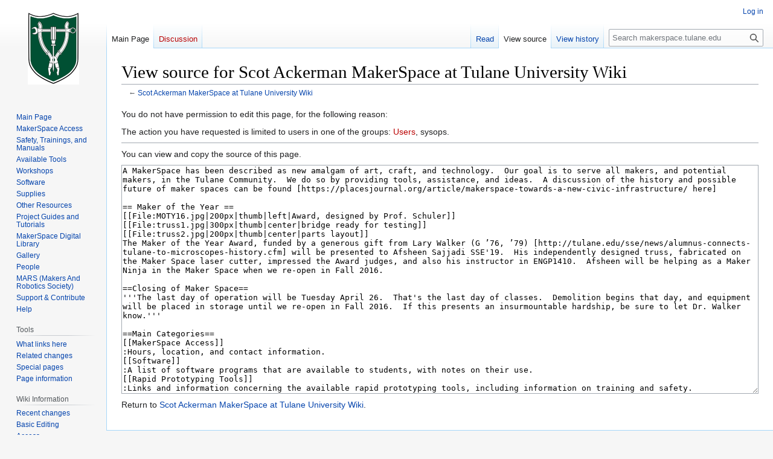

--- FILE ---
content_type: text/html; charset=UTF-8
request_url: http://makerspace.tulane.edu/index.php?title=Scot_Ackerman_MakerSpace_at_Tulane_University_Wiki&action=edit&oldid=195272
body_size: 20375
content:
<!DOCTYPE html>
<html class="client-nojs" lang="en" dir="ltr">
<head>
<meta charset="UTF-8">
<title>View source for Scot Ackerman MakerSpace at Tulane University Wiki - makerspace.tulane.edu</title>
<script>document.documentElement.className="client-js";RLCONF={"wgBreakFrames":true,"wgSeparatorTransformTable":["",""],"wgDigitTransformTable":["",""],"wgDefaultDateFormat":"dmy","wgMonthNames":["","January","February","March","April","May","June","July","August","September","October","November","December"],"wgRequestId":"aXxz7wcQaqmnD_5K_LsbrAAAApI","wgCanonicalNamespace":"","wgCanonicalSpecialPageName":false,"wgNamespaceNumber":0,"wgPageName":"Scot_Ackerman_MakerSpace_at_Tulane_University_Wiki","wgTitle":"Scot Ackerman MakerSpace at Tulane University Wiki","wgCurRevisionId":199469,"wgRevisionId":0,"wgArticleId":1,"wgIsArticle":false,"wgIsRedirect":false,"wgAction":"edit","wgUserName":null,"wgUserGroups":["*"],"wgCategories":[],"wgPageViewLanguage":"en","wgPageContentLanguage":"en","wgPageContentModel":"wikitext","wgRelevantPageName":"Scot_Ackerman_MakerSpace_at_Tulane_University_Wiki","wgRelevantArticleId":1,"wgIsProbablyEditable":false,"wgRelevantPageIsProbablyEditable":false,
"wgRestrictionEdit":[],"wgRestrictionMove":[],"wgIsMainPage":true,"wgMediaViewerOnClick":true,"wgMediaViewerEnabledByDefault":true};RLSTATE={"site.styles":"ready","user.styles":"ready","user":"ready","user.options":"loading","skins.vector.styles.legacy":"ready"};RLPAGEMODULES=["mediawiki.action.edit.collapsibleFooter","site","mediawiki.page.ready","skins.vector.legacy.js"];</script>
<script>(RLQ=window.RLQ||[]).push(function(){mw.loader.impl(function(){return["user.options@12s5i",function($,jQuery,require,module){mw.user.tokens.set({"patrolToken":"+\\","watchToken":"+\\","csrfToken":"+\\"});
}];});});</script>
<link rel="stylesheet" href="/load.php?lang=en&amp;modules=skins.vector.styles.legacy&amp;only=styles&amp;skin=vector">
<script async="" src="/load.php?lang=en&amp;modules=startup&amp;only=scripts&amp;raw=1&amp;skin=vector"></script>
<meta name="generator" content="MediaWiki 1.41.0">
<meta name="robots" content="noindex,nofollow,max-image-preview:standard">
<meta name="format-detection" content="telephone=no">
<meta name="viewport" content="width=1000">
<link rel="icon" href="/Uploads/TLogob.png">
<link rel="search" type="application/opensearchdescription+xml" href="/opensearch_desc.php" title="makerspace.tulane.edu (en)">
<link rel="EditURI" type="application/rsd+xml" href="//makerspace.tulane.edu/api.php?action=rsd">
<link rel="alternate" type="application/atom+xml" title="makerspace.tulane.edu Atom feed" href="/index.php?title=Special:RecentChanges&amp;feed=atom">
</head>
<body class="skin-vector-legacy mediawiki ltr sitedir-ltr mw-hide-empty-elt ns-0 ns-subject page-Scot_Ackerman_MakerSpace_at_Tulane_University_Wiki rootpage-Scot_Ackerman_MakerSpace_at_Tulane_University_Wiki skin-vector action-edit"><div id="mw-page-base" class="noprint"></div>
<div id="mw-head-base" class="noprint"></div>
<div id="content" class="mw-body" role="main">
	<a id="top"></a>
	<div id="siteNotice"></div>
	<div class="mw-indicators">
	</div>
	<h1 id="firstHeading" class="firstHeading mw-first-heading">View source for Scot Ackerman MakerSpace at Tulane University Wiki</h1>
	<div id="bodyContent" class="vector-body">
		
		<div id="contentSub"><div id="mw-content-subtitle">← <a href="/index.php?title=Scot_Ackerman_MakerSpace_at_Tulane_University_Wiki" title="Scot Ackerman MakerSpace at Tulane University Wiki">Scot Ackerman MakerSpace at Tulane University Wiki</a></div></div>
		<div id="contentSub2"></div>
		
		<div id="jump-to-nav"></div>
		<a class="mw-jump-link" href="#mw-head">Jump to navigation</a>
		<a class="mw-jump-link" href="#searchInput">Jump to search</a>
		<div id="mw-content-text" class="mw-body-content"><p>You do not have permission to edit this page, for the following reason:
</p>
<div class="permissions-errors">
<p>The action you have requested is limited to users in one of the groups: <a href="/index.php?title=Makerspace.tulane.edu:Users&amp;action=edit&amp;redlink=1" class="new" title="Makerspace.tulane.edu:Users (page does not exist)">Users</a>, sysops.
</p>
</div><hr />
<p>You can view and copy the source of this page.
</p><textarea readonly="" accesskey="," id="wpTextbox1" cols="80" rows="25" style="" class="mw-editfont-monospace" lang="en" dir="ltr" name="wpTextbox1">A MakerSpace has been described as new amalgam of art, craft, and technology.  Our goal is to serve all makers, and potential makers, in the Tulane Community.  We do so by providing tools, assistance, and ideas.  A discussion of the history and possible future of maker spaces can be found [https://placesjournal.org/article/makerspace-towards-a-new-civic-infrastructure/ here]

== Maker of the Year ==
[[File:MOTY16.jpg|200px|thumb|left|Award, designed by Prof. Schuler]]
[[File:truss1.jpg|300px|thumb|center|bridge ready for testing]]
[[File:truss2.jpg|200px|thumb|center|parts layout]]
The Maker of the Year Award, funded by a generous gift from Lary Walker (G ’76, ’79) [http://tulane.edu/sse/news/alumnus-connects-tulane-to-microscopes-history.cfm] will be presented to Afsheen Sajjadi SSE'19.  His independently designed truss, fabricated on the Maker Space laser cutter, impressed the Award judges, and also his instructor in ENGP1410.  Afsheen will be helping as a Maker Ninja in the Maker Space when we re-open in Fall 2016.

==Closing of Maker Space== 
'''The last day of operation will be Tuesday April 26.  That's the last day of classes.  Demolition begins that day, and equipment will be placed in storage until we re-open in Fall 2016.  If this presents an insurmountable hardship, be sure to let Dr. Walker know.'''

==Main Categories==
[[MakerSpace Access]]
:Hours, location, and contact information.
[[Software]]
:A list of software programs that are available to students, with notes on their use.
[[Rapid Prototyping Tools]]
:Links and information concerning the available rapid prototyping tools, including information on training and safety.
[[Power Tools]]
:Information and links to training documents concerning fixed (not handheld) power tools and processes.
[[Hand Tools]]
:A list of handheld tools(including some handheld power tools) that Makers can expect to find in the workshops.  The list is a general snapshot and will not be a detailed/comprehensive inventory.
[[Other Resources]]
:Information about suppliers and other online resources.
[[Project Guides and Tutorials]]
:Samples of projects and instructions for doing them yourself.
[[MakerSpace Digital Library]]
:Access the didgital library for MakerSpace Books and Resources
[[Gallery]]
:Examples of projects built in the Tulane MakerSpace.
[[People]]
:Information on those involved in building, managing, and improving the Tulane MakerSpace.
[[Support &amp; Contribute]]
:Methods for supporting the Tulane MakerSpace


== The New Orleans Maker Community ==
New Orleans has a long history of artistic creation, and that creativity is now expressed in a vibrant maker community.  The Tulane MakerSpace is proud to be a part of this community.  Other members include
*[[image:idiya.bmp]][http://myidiya.com/   IDIYA, the community MakerSpace]
*[[image:minimaker.bmp]][http://nolamakerfaire.com/ The New Orleans Mini Maker Faire]
*[[image:mystic.bmp]][http://mystickrewe.com/ The Mystic Krewe of the Silver Ball]

==Wiki==
*[[Wiki Access]]
*[[Basic Editing Instructions]]
* [//meta.wikimedia.org/wiki/Help:Contents User's Guide] 
* [//www.mediawiki.org/wiki/Special:MyLanguage/Manual:Configuration_settings Configuration settings list]
* [//www.mediawiki.org/wiki/Special:MyLanguage/Manual:FAQ MediaWiki FAQ]
</textarea><div class="templatesUsed"></div><p id="mw-returnto">Return to <a href="/index.php?title=Scot_Ackerman_MakerSpace_at_Tulane_University_Wiki" title="Scot Ackerman MakerSpace at Tulane University Wiki">Scot Ackerman MakerSpace at Tulane University Wiki</a>.</p>

<div class="printfooter" data-nosnippet="">Retrieved from "<a dir="ltr" href="http://makerspace.tulane.edu/index.php?title=Scot_Ackerman_MakerSpace_at_Tulane_University_Wiki">http://makerspace.tulane.edu/index.php?title=Scot_Ackerman_MakerSpace_at_Tulane_University_Wiki</a>"</div></div>
		<div id="catlinks" class="catlinks catlinks-allhidden" data-mw="interface"></div>
	</div>
</div>

<div id="mw-navigation">
	<h2>Navigation menu</h2>
	<div id="mw-head">
		
<nav id="p-personal" class="vector-menu mw-portlet mw-portlet-personal vector-user-menu-legacy" aria-labelledby="p-personal-label" role="navigation"  >
	<h3
		id="p-personal-label"
		
		class="vector-menu-heading "
	>
		<span class="vector-menu-heading-label">Personal tools</span>
	</h3>
	<div class="vector-menu-content">
		
		<ul class="vector-menu-content-list">
			
			<li id="pt-login" class="mw-list-item"><a href="/index.php?title=Special:UserLogin&amp;returnto=Scot+Ackerman+MakerSpace+at+Tulane+University+Wiki&amp;returntoquery=action%3Dedit%26oldid%3D195272" title="You are encouraged to log in; however, it is not mandatory [o]" accesskey="o"><span>Log in</span></a></li>
		</ul>
		
	</div>
</nav>

		<div id="left-navigation">
			
<nav id="p-namespaces" class="vector-menu mw-portlet mw-portlet-namespaces vector-menu-tabs vector-menu-tabs-legacy" aria-labelledby="p-namespaces-label" role="navigation"  >
	<h3
		id="p-namespaces-label"
		
		class="vector-menu-heading "
	>
		<span class="vector-menu-heading-label">Namespaces</span>
	</h3>
	<div class="vector-menu-content">
		
		<ul class="vector-menu-content-list">
			
			<li id="ca-nstab-main" class="selected mw-list-item"><a href="/index.php?title=Scot_Ackerman_MakerSpace_at_Tulane_University_Wiki" title="View the content page [c]" accesskey="c"><span>Main Page</span></a></li><li id="ca-talk" class="new mw-list-item"><a href="/index.php?title=Talk:Scot_Ackerman_MakerSpace_at_Tulane_University_Wiki&amp;action=edit&amp;redlink=1" rel="discussion" title="Discussion about the content page (page does not exist) [t]" accesskey="t"><span>Discussion</span></a></li>
		</ul>
		
	</div>
</nav>

			
<nav id="p-variants" class="vector-menu mw-portlet mw-portlet-variants emptyPortlet vector-menu-dropdown" aria-labelledby="p-variants-label" role="navigation"  >
	<input type="checkbox"
		id="p-variants-checkbox"
		role="button"
		aria-haspopup="true"
		data-event-name="ui.dropdown-p-variants"
		class="vector-menu-checkbox"
		aria-labelledby="p-variants-label"
	/>
	<label
		id="p-variants-label"
		
		class="vector-menu-heading "
	>
		<span class="vector-menu-heading-label">English</span>
	</label>
	<div class="vector-menu-content">
		
		<ul class="vector-menu-content-list">
			
			
		</ul>
		
	</div>
</nav>

		</div>
		<div id="right-navigation">
			
<nav id="p-views" class="vector-menu mw-portlet mw-portlet-views vector-menu-tabs vector-menu-tabs-legacy" aria-labelledby="p-views-label" role="navigation"  >
	<h3
		id="p-views-label"
		
		class="vector-menu-heading "
	>
		<span class="vector-menu-heading-label">Views</span>
	</h3>
	<div class="vector-menu-content">
		
		<ul class="vector-menu-content-list">
			
			<li id="ca-view" class="mw-list-item"><a href="/index.php?title=Scot_Ackerman_MakerSpace_at_Tulane_University_Wiki"><span>Read</span></a></li><li id="ca-viewsource" class="selected mw-list-item"><a href="/index.php?title=Scot_Ackerman_MakerSpace_at_Tulane_University_Wiki&amp;action=edit" title="This page is protected.&#10;You can view its source [e]" accesskey="e"><span>View source</span></a></li><li id="ca-history" class="mw-list-item"><a href="/index.php?title=Scot_Ackerman_MakerSpace_at_Tulane_University_Wiki&amp;action=history" title="Past revisions of this page [h]" accesskey="h"><span>View history</span></a></li>
		</ul>
		
	</div>
</nav>

			
<nav id="p-cactions" class="vector-menu mw-portlet mw-portlet-cactions emptyPortlet vector-menu-dropdown" aria-labelledby="p-cactions-label" role="navigation"  title="More options" >
	<input type="checkbox"
		id="p-cactions-checkbox"
		role="button"
		aria-haspopup="true"
		data-event-name="ui.dropdown-p-cactions"
		class="vector-menu-checkbox"
		aria-labelledby="p-cactions-label"
	/>
	<label
		id="p-cactions-label"
		
		class="vector-menu-heading "
	>
		<span class="vector-menu-heading-label">More</span>
	</label>
	<div class="vector-menu-content">
		
		<ul class="vector-menu-content-list">
			
			
		</ul>
		
	</div>
</nav>

			
<div id="p-search" role="search" class="vector-search-box-vue  vector-search-box-show-thumbnail vector-search-box-auto-expand-width vector-search-box">
	<h3 >Search</h3>
	<form action="/index.php" id="searchform" class="vector-search-box-form">
		<div id="simpleSearch"
			class="vector-search-box-inner"
			 data-search-loc="header-navigation">
			<input class="vector-search-box-input"
				 type="search" name="search" placeholder="Search makerspace.tulane.edu" aria-label="Search makerspace.tulane.edu" autocapitalize="sentences" title="Search makerspace.tulane.edu [f]" accesskey="f" id="searchInput"
			>
			<input type="hidden" name="title" value="Special:Search">
			<input id="mw-searchButton"
				 class="searchButton mw-fallbackSearchButton" type="submit" name="fulltext" title="Search the pages for this text" value="Search">
			<input id="searchButton"
				 class="searchButton" type="submit" name="go" title="Go to a page with this exact name if it exists" value="Go">
		</div>
	</form>
</div>

		</div>
	</div>
	
<div id="mw-panel" class="vector-legacy-sidebar">
	<div id="p-logo" role="banner">
		<a class="mw-wiki-logo" href="/index.php?title=Scot_Ackerman_MakerSpace_at_Tulane_University_Wiki"
			title="Visit the main page"></a>
	</div>
	
<nav id="p-navigation|Navigation" class="vector-menu mw-portlet mw-portlet-navigation_Navigation vector-menu-portal portal" aria-labelledby="p-navigation|Navigation-label" role="navigation"  >
	<h3
		id="p-navigation|Navigation-label"
		
		class="vector-menu-heading "
	>
		<span class="vector-menu-heading-label">navigation|Navigation</span>
	</h3>
	<div class="vector-menu-content">
		
		<ul class="vector-menu-content-list">
			
			<li id="n-Main-Page" class="mw-list-item"><a href="/index.php?title=Scot_Ackerman_MakerSpace_at_Tulane_University_Wiki"><span>Main Page</span></a></li><li id="n-MakerSpace-Access" class="mw-list-item"><a href="/index.php?title=MakerSpace_Access"><span>MakerSpace Access</span></a></li><li id="n-Safety,-Trainings,-and-Manuals" class="mw-list-item"><a href="/index.php?title=Safety,_Trainings,_and_Manuals"><span>Safety, Trainings, and Manuals</span></a></li><li id="n-Available-Tools" class="mw-list-item"><a href="/index.php?title=Available_Tools"><span>Available Tools</span></a></li><li id="n-Workshops" class="mw-list-item"><a href="/index.php?title=Workshops"><span>Workshops</span></a></li><li id="n-Software" class="mw-list-item"><a href="/index.php?title=Software"><span>Software</span></a></li><li id="n-Supplies" class="mw-list-item"><a href="/index.php?title=Supplies"><span>Supplies</span></a></li><li id="n-Other-Resources" class="mw-list-item"><a href="/index.php?title=Other_Resources"><span>Other Resources</span></a></li><li id="n-Project-Guides-and-Tutorials" class="mw-list-item"><a href="/index.php?title=Project_Guides_and_Tutorials"><span>Project Guides and Tutorials</span></a></li><li id="n-MakerSpace-Digital-Library" class="mw-list-item"><a href="/index.php?title=MakerSpace_Digital_Library"><span>MakerSpace Digital Library</span></a></li><li id="n-Gallery" class="mw-list-item"><a href="/index.php?title=Gallery"><span>Gallery</span></a></li><li id="n-People" class="mw-list-item"><a href="/index.php?title=People"><span>People</span></a></li><li id="n-MARS-(Makers-And-Robotics-Society)" class="mw-list-item"><a href="/index.php?title=MARS_(Makers_And_Robotics_Society)"><span>MARS (Makers And Robotics Society)</span></a></li><li id="n-Support-&amp;-Contribute" class="mw-list-item"><a href="/index.php?title=Support_%26_Contribute"><span>Support &amp; Contribute</span></a></li><li id="n-help" class="mw-list-item"><a href="https://www.mediawiki.org/wiki/Special:MyLanguage/Help:Contents" title="The place to find out"><span>Help</span></a></li>
		</ul>
		
	</div>
</nav>

	
<nav id="p-tb" class="vector-menu mw-portlet mw-portlet-tb vector-menu-portal portal" aria-labelledby="p-tb-label" role="navigation"  >
	<h3
		id="p-tb-label"
		
		class="vector-menu-heading "
	>
		<span class="vector-menu-heading-label">Tools</span>
	</h3>
	<div class="vector-menu-content">
		
		<ul class="vector-menu-content-list">
			
			<li id="t-whatlinkshere" class="mw-list-item"><a href="/index.php?title=Special:WhatLinksHere/Scot_Ackerman_MakerSpace_at_Tulane_University_Wiki" title="A list of all wiki pages that link here [j]" accesskey="j"><span>What links here</span></a></li><li id="t-recentchangeslinked" class="mw-list-item"><a href="/index.php?title=Special:RecentChangesLinked/Scot_Ackerman_MakerSpace_at_Tulane_University_Wiki" rel="nofollow" title="Recent changes in pages linked from this page [k]" accesskey="k"><span>Related changes</span></a></li><li id="t-specialpages" class="mw-list-item"><a href="/index.php?title=Special:SpecialPages" title="A list of all special pages [q]" accesskey="q"><span>Special pages</span></a></li><li id="t-info" class="mw-list-item"><a href="/index.php?title=Scot_Ackerman_MakerSpace_at_Tulane_University_Wiki&amp;action=info" title="More information about this page"><span>Page information</span></a></li>
		</ul>
		
	</div>
</nav>

<nav id="p-Wiki_Information" class="vector-menu mw-portlet mw-portlet-Wiki_Information vector-menu-portal portal" aria-labelledby="p-Wiki_Information-label" role="navigation"  >
	<h3
		id="p-Wiki_Information-label"
		
		class="vector-menu-heading "
	>
		<span class="vector-menu-heading-label">Wiki Information</span>
	</h3>
	<div class="vector-menu-content">
		
		<ul class="vector-menu-content-list">
			
			<li id="n-Recent-changes" class="mw-list-item"><a href="/index.php?title=Special:RecentChanges"><span>Recent changes</span></a></li><li id="n-Basic-Editing" class="mw-list-item"><a href="/index.php?title=Basic_Editing_Instructions"><span>Basic Editing</span></a></li><li id="n-Access" class="mw-list-item"><a href="/index.php?title=Access"><span>Access</span></a></li><li id="n-User&#039;s-Guide" class="mw-list-item"><a href="https://meta.wikimedia.org/wiki/Help:Contents" rel="nofollow"><span>User&#039;s Guide</span></a></li><li id="n-Configuration-settings" class="mw-list-item"><a href="https://www.mediawiki.org/wiki/Manual:Configuration_settings"><span>Configuration settings</span></a></li><li id="n-MediaWiki-FAQ" class="mw-list-item"><a href="https://www.mediawiki.org/wiki/Manual:FAQ"><span>MediaWiki FAQ</span></a></li>
		</ul>
		
	</div>
</nav>

	
</div>

</div>

<footer id="footer" class="mw-footer" role="contentinfo" >
	<ul id="footer-info">
</ul>

	<ul id="footer-places">
	<li id="footer-places-privacy"><a href="/index.php?title=Makerspace.tulane.edu:Privacy_policy">Privacy policy</a></li>
	<li id="footer-places-about"><a href="/index.php?title=Makerspace.tulane.edu:About">About makerspace.tulane.edu</a></li>
	<li id="footer-places-disclaimers"><a href="/index.php?title=Makerspace.tulane.edu:General_disclaimer">Disclaimers</a></li>
</ul>

	<ul id="footer-icons" class="noprint">
	<li id="footer-poweredbyico"><a href="https://www.mediawiki.org/"><img src="/resources/assets/poweredby_mediawiki_88x31.png" alt="Powered by MediaWiki" srcset="/resources/assets/poweredby_mediawiki_132x47.png 1.5x, /resources/assets/poweredby_mediawiki_176x62.png 2x" width="88" height="31" loading="lazy"></a></li>
</ul>

</footer>

<script>(RLQ=window.RLQ||[]).push(function(){mw.config.set({"wgBackendResponseTime":104,"wgPageParseReport":{"limitreport":{"cputime":"0.001","walltime":"0.001","ppvisitednodes":{"value":8,"limit":1000000},"postexpandincludesize":{"value":23,"limit":2097152},"templateargumentsize":{"value":0,"limit":2097152},"expansiondepth":{"value":2,"limit":100},"expensivefunctioncount":{"value":0,"limit":100},"unstrip-depth":{"value":0,"limit":20},"unstrip-size":{"value":0,"limit":5000000},"timingprofile":["100.00%    0.000      1 -total"]},"cachereport":{"timestamp":"20260130090343","ttl":86400,"transientcontent":false}}});});</script>
</body>
</html>